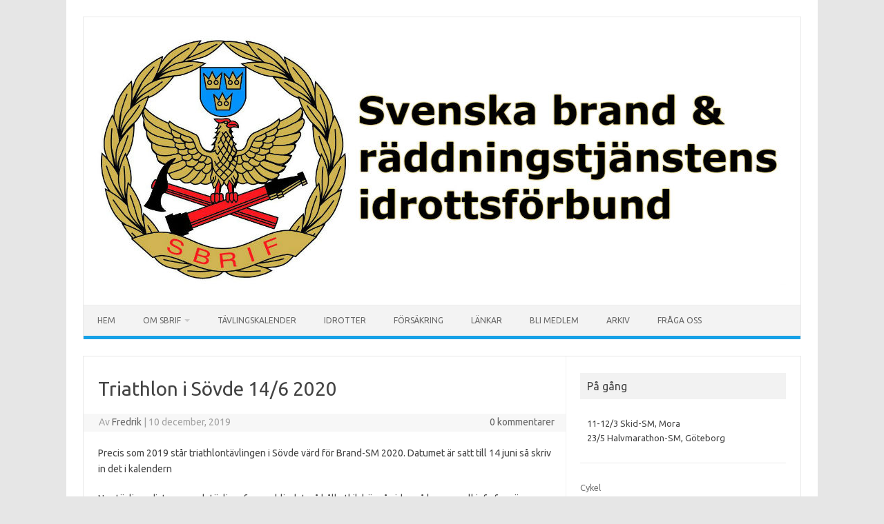

--- FILE ---
content_type: text/html; charset=UTF-8
request_url: https://www.brandsm.se/?p=3749
body_size: 7894
content:
<!DOCTYPE html>
<!--[if IE 7]>
<html class="ie ie7" lang="sv-SE">
<![endif]-->
<!--[if IE 8]>
<html class="ie ie8" lang="sv-SE">
<![endif]-->
<!--[if !(IE 7) | !(IE 8)  ]><!-->
<html lang="sv-SE">
<!--<![endif]-->
<head>
<meta charset="UTF-8">
<meta name="viewport" content="width=device-width, initial-scale=1">
<link rel="profile" href="http://gmpg.org/xfn/11">
<link rel="pingback" href="https://www.brandsm.se/xmlrpc.php" />
<!--[if lt IE 9]>
<script src="https://www.brandsm.se/wp-content/themes/iconic-one/js/html5.js" type="text/javascript"></script>
<![endif]-->
<title>Triathlon i Sövde 14/6 2020 &#8211; SBRIF</title>
<meta name='robots' content='max-image-preview:large' />
	<style>img:is([sizes="auto" i], [sizes^="auto," i]) { contain-intrinsic-size: 3000px 1500px }</style>
	<link rel='dns-prefetch' href='//fonts.googleapis.com' />
<link rel="alternate" type="application/rss+xml" title="SBRIF &raquo; Webbflöde" href="https://www.brandsm.se/?feed=rss2" />
<link rel="alternate" type="application/rss+xml" title="SBRIF &raquo; Kommentarsflöde" href="https://www.brandsm.se/?feed=comments-rss2" />
<link rel="alternate" type="application/rss+xml" title="SBRIF &raquo; Kommentarsflöde för Triathlon i Sövde 14/6 2020" href="https://www.brandsm.se/?feed=rss2&#038;p=3749" />
<script type="text/javascript">
/* <![CDATA[ */
window._wpemojiSettings = {"baseUrl":"https:\/\/s.w.org\/images\/core\/emoji\/16.0.1\/72x72\/","ext":".png","svgUrl":"https:\/\/s.w.org\/images\/core\/emoji\/16.0.1\/svg\/","svgExt":".svg","source":{"concatemoji":"https:\/\/www.brandsm.se\/wp-includes\/js\/wp-emoji-release.min.js?ver=6.8.3"}};
/*! This file is auto-generated */
!function(s,n){var o,i,e;function c(e){try{var t={supportTests:e,timestamp:(new Date).valueOf()};sessionStorage.setItem(o,JSON.stringify(t))}catch(e){}}function p(e,t,n){e.clearRect(0,0,e.canvas.width,e.canvas.height),e.fillText(t,0,0);var t=new Uint32Array(e.getImageData(0,0,e.canvas.width,e.canvas.height).data),a=(e.clearRect(0,0,e.canvas.width,e.canvas.height),e.fillText(n,0,0),new Uint32Array(e.getImageData(0,0,e.canvas.width,e.canvas.height).data));return t.every(function(e,t){return e===a[t]})}function u(e,t){e.clearRect(0,0,e.canvas.width,e.canvas.height),e.fillText(t,0,0);for(var n=e.getImageData(16,16,1,1),a=0;a<n.data.length;a++)if(0!==n.data[a])return!1;return!0}function f(e,t,n,a){switch(t){case"flag":return n(e,"\ud83c\udff3\ufe0f\u200d\u26a7\ufe0f","\ud83c\udff3\ufe0f\u200b\u26a7\ufe0f")?!1:!n(e,"\ud83c\udde8\ud83c\uddf6","\ud83c\udde8\u200b\ud83c\uddf6")&&!n(e,"\ud83c\udff4\udb40\udc67\udb40\udc62\udb40\udc65\udb40\udc6e\udb40\udc67\udb40\udc7f","\ud83c\udff4\u200b\udb40\udc67\u200b\udb40\udc62\u200b\udb40\udc65\u200b\udb40\udc6e\u200b\udb40\udc67\u200b\udb40\udc7f");case"emoji":return!a(e,"\ud83e\udedf")}return!1}function g(e,t,n,a){var r="undefined"!=typeof WorkerGlobalScope&&self instanceof WorkerGlobalScope?new OffscreenCanvas(300,150):s.createElement("canvas"),o=r.getContext("2d",{willReadFrequently:!0}),i=(o.textBaseline="top",o.font="600 32px Arial",{});return e.forEach(function(e){i[e]=t(o,e,n,a)}),i}function t(e){var t=s.createElement("script");t.src=e,t.defer=!0,s.head.appendChild(t)}"undefined"!=typeof Promise&&(o="wpEmojiSettingsSupports",i=["flag","emoji"],n.supports={everything:!0,everythingExceptFlag:!0},e=new Promise(function(e){s.addEventListener("DOMContentLoaded",e,{once:!0})}),new Promise(function(t){var n=function(){try{var e=JSON.parse(sessionStorage.getItem(o));if("object"==typeof e&&"number"==typeof e.timestamp&&(new Date).valueOf()<e.timestamp+604800&&"object"==typeof e.supportTests)return e.supportTests}catch(e){}return null}();if(!n){if("undefined"!=typeof Worker&&"undefined"!=typeof OffscreenCanvas&&"undefined"!=typeof URL&&URL.createObjectURL&&"undefined"!=typeof Blob)try{var e="postMessage("+g.toString()+"("+[JSON.stringify(i),f.toString(),p.toString(),u.toString()].join(",")+"));",a=new Blob([e],{type:"text/javascript"}),r=new Worker(URL.createObjectURL(a),{name:"wpTestEmojiSupports"});return void(r.onmessage=function(e){c(n=e.data),r.terminate(),t(n)})}catch(e){}c(n=g(i,f,p,u))}t(n)}).then(function(e){for(var t in e)n.supports[t]=e[t],n.supports.everything=n.supports.everything&&n.supports[t],"flag"!==t&&(n.supports.everythingExceptFlag=n.supports.everythingExceptFlag&&n.supports[t]);n.supports.everythingExceptFlag=n.supports.everythingExceptFlag&&!n.supports.flag,n.DOMReady=!1,n.readyCallback=function(){n.DOMReady=!0}}).then(function(){return e}).then(function(){var e;n.supports.everything||(n.readyCallback(),(e=n.source||{}).concatemoji?t(e.concatemoji):e.wpemoji&&e.twemoji&&(t(e.twemoji),t(e.wpemoji)))}))}((window,document),window._wpemojiSettings);
/* ]]> */
</script>
<style id='wp-emoji-styles-inline-css' type='text/css'>

	img.wp-smiley, img.emoji {
		display: inline !important;
		border: none !important;
		box-shadow: none !important;
		height: 1em !important;
		width: 1em !important;
		margin: 0 0.07em !important;
		vertical-align: -0.1em !important;
		background: none !important;
		padding: 0 !important;
	}
</style>
<link rel='stylesheet' id='wp-block-library-css' href='https://www.brandsm.se/wp-includes/css/dist/block-library/style.min.css?ver=6.8.3' type='text/css' media='all' />
<style id='classic-theme-styles-inline-css' type='text/css'>
/*! This file is auto-generated */
.wp-block-button__link{color:#fff;background-color:#32373c;border-radius:9999px;box-shadow:none;text-decoration:none;padding:calc(.667em + 2px) calc(1.333em + 2px);font-size:1.125em}.wp-block-file__button{background:#32373c;color:#fff;text-decoration:none}
</style>
<style id='global-styles-inline-css' type='text/css'>
:root{--wp--preset--aspect-ratio--square: 1;--wp--preset--aspect-ratio--4-3: 4/3;--wp--preset--aspect-ratio--3-4: 3/4;--wp--preset--aspect-ratio--3-2: 3/2;--wp--preset--aspect-ratio--2-3: 2/3;--wp--preset--aspect-ratio--16-9: 16/9;--wp--preset--aspect-ratio--9-16: 9/16;--wp--preset--color--black: #000000;--wp--preset--color--cyan-bluish-gray: #abb8c3;--wp--preset--color--white: #ffffff;--wp--preset--color--pale-pink: #f78da7;--wp--preset--color--vivid-red: #cf2e2e;--wp--preset--color--luminous-vivid-orange: #ff6900;--wp--preset--color--luminous-vivid-amber: #fcb900;--wp--preset--color--light-green-cyan: #7bdcb5;--wp--preset--color--vivid-green-cyan: #00d084;--wp--preset--color--pale-cyan-blue: #8ed1fc;--wp--preset--color--vivid-cyan-blue: #0693e3;--wp--preset--color--vivid-purple: #9b51e0;--wp--preset--gradient--vivid-cyan-blue-to-vivid-purple: linear-gradient(135deg,rgba(6,147,227,1) 0%,rgb(155,81,224) 100%);--wp--preset--gradient--light-green-cyan-to-vivid-green-cyan: linear-gradient(135deg,rgb(122,220,180) 0%,rgb(0,208,130) 100%);--wp--preset--gradient--luminous-vivid-amber-to-luminous-vivid-orange: linear-gradient(135deg,rgba(252,185,0,1) 0%,rgba(255,105,0,1) 100%);--wp--preset--gradient--luminous-vivid-orange-to-vivid-red: linear-gradient(135deg,rgba(255,105,0,1) 0%,rgb(207,46,46) 100%);--wp--preset--gradient--very-light-gray-to-cyan-bluish-gray: linear-gradient(135deg,rgb(238,238,238) 0%,rgb(169,184,195) 100%);--wp--preset--gradient--cool-to-warm-spectrum: linear-gradient(135deg,rgb(74,234,220) 0%,rgb(151,120,209) 20%,rgb(207,42,186) 40%,rgb(238,44,130) 60%,rgb(251,105,98) 80%,rgb(254,248,76) 100%);--wp--preset--gradient--blush-light-purple: linear-gradient(135deg,rgb(255,206,236) 0%,rgb(152,150,240) 100%);--wp--preset--gradient--blush-bordeaux: linear-gradient(135deg,rgb(254,205,165) 0%,rgb(254,45,45) 50%,rgb(107,0,62) 100%);--wp--preset--gradient--luminous-dusk: linear-gradient(135deg,rgb(255,203,112) 0%,rgb(199,81,192) 50%,rgb(65,88,208) 100%);--wp--preset--gradient--pale-ocean: linear-gradient(135deg,rgb(255,245,203) 0%,rgb(182,227,212) 50%,rgb(51,167,181) 100%);--wp--preset--gradient--electric-grass: linear-gradient(135deg,rgb(202,248,128) 0%,rgb(113,206,126) 100%);--wp--preset--gradient--midnight: linear-gradient(135deg,rgb(2,3,129) 0%,rgb(40,116,252) 100%);--wp--preset--font-size--small: 13px;--wp--preset--font-size--medium: 20px;--wp--preset--font-size--large: 36px;--wp--preset--font-size--x-large: 42px;--wp--preset--spacing--20: 0.44rem;--wp--preset--spacing--30: 0.67rem;--wp--preset--spacing--40: 1rem;--wp--preset--spacing--50: 1.5rem;--wp--preset--spacing--60: 2.25rem;--wp--preset--spacing--70: 3.38rem;--wp--preset--spacing--80: 5.06rem;--wp--preset--shadow--natural: 6px 6px 9px rgba(0, 0, 0, 0.2);--wp--preset--shadow--deep: 12px 12px 50px rgba(0, 0, 0, 0.4);--wp--preset--shadow--sharp: 6px 6px 0px rgba(0, 0, 0, 0.2);--wp--preset--shadow--outlined: 6px 6px 0px -3px rgba(255, 255, 255, 1), 6px 6px rgba(0, 0, 0, 1);--wp--preset--shadow--crisp: 6px 6px 0px rgba(0, 0, 0, 1);}:where(.is-layout-flex){gap: 0.5em;}:where(.is-layout-grid){gap: 0.5em;}body .is-layout-flex{display: flex;}.is-layout-flex{flex-wrap: wrap;align-items: center;}.is-layout-flex > :is(*, div){margin: 0;}body .is-layout-grid{display: grid;}.is-layout-grid > :is(*, div){margin: 0;}:where(.wp-block-columns.is-layout-flex){gap: 2em;}:where(.wp-block-columns.is-layout-grid){gap: 2em;}:where(.wp-block-post-template.is-layout-flex){gap: 1.25em;}:where(.wp-block-post-template.is-layout-grid){gap: 1.25em;}.has-black-color{color: var(--wp--preset--color--black) !important;}.has-cyan-bluish-gray-color{color: var(--wp--preset--color--cyan-bluish-gray) !important;}.has-white-color{color: var(--wp--preset--color--white) !important;}.has-pale-pink-color{color: var(--wp--preset--color--pale-pink) !important;}.has-vivid-red-color{color: var(--wp--preset--color--vivid-red) !important;}.has-luminous-vivid-orange-color{color: var(--wp--preset--color--luminous-vivid-orange) !important;}.has-luminous-vivid-amber-color{color: var(--wp--preset--color--luminous-vivid-amber) !important;}.has-light-green-cyan-color{color: var(--wp--preset--color--light-green-cyan) !important;}.has-vivid-green-cyan-color{color: var(--wp--preset--color--vivid-green-cyan) !important;}.has-pale-cyan-blue-color{color: var(--wp--preset--color--pale-cyan-blue) !important;}.has-vivid-cyan-blue-color{color: var(--wp--preset--color--vivid-cyan-blue) !important;}.has-vivid-purple-color{color: var(--wp--preset--color--vivid-purple) !important;}.has-black-background-color{background-color: var(--wp--preset--color--black) !important;}.has-cyan-bluish-gray-background-color{background-color: var(--wp--preset--color--cyan-bluish-gray) !important;}.has-white-background-color{background-color: var(--wp--preset--color--white) !important;}.has-pale-pink-background-color{background-color: var(--wp--preset--color--pale-pink) !important;}.has-vivid-red-background-color{background-color: var(--wp--preset--color--vivid-red) !important;}.has-luminous-vivid-orange-background-color{background-color: var(--wp--preset--color--luminous-vivid-orange) !important;}.has-luminous-vivid-amber-background-color{background-color: var(--wp--preset--color--luminous-vivid-amber) !important;}.has-light-green-cyan-background-color{background-color: var(--wp--preset--color--light-green-cyan) !important;}.has-vivid-green-cyan-background-color{background-color: var(--wp--preset--color--vivid-green-cyan) !important;}.has-pale-cyan-blue-background-color{background-color: var(--wp--preset--color--pale-cyan-blue) !important;}.has-vivid-cyan-blue-background-color{background-color: var(--wp--preset--color--vivid-cyan-blue) !important;}.has-vivid-purple-background-color{background-color: var(--wp--preset--color--vivid-purple) !important;}.has-black-border-color{border-color: var(--wp--preset--color--black) !important;}.has-cyan-bluish-gray-border-color{border-color: var(--wp--preset--color--cyan-bluish-gray) !important;}.has-white-border-color{border-color: var(--wp--preset--color--white) !important;}.has-pale-pink-border-color{border-color: var(--wp--preset--color--pale-pink) !important;}.has-vivid-red-border-color{border-color: var(--wp--preset--color--vivid-red) !important;}.has-luminous-vivid-orange-border-color{border-color: var(--wp--preset--color--luminous-vivid-orange) !important;}.has-luminous-vivid-amber-border-color{border-color: var(--wp--preset--color--luminous-vivid-amber) !important;}.has-light-green-cyan-border-color{border-color: var(--wp--preset--color--light-green-cyan) !important;}.has-vivid-green-cyan-border-color{border-color: var(--wp--preset--color--vivid-green-cyan) !important;}.has-pale-cyan-blue-border-color{border-color: var(--wp--preset--color--pale-cyan-blue) !important;}.has-vivid-cyan-blue-border-color{border-color: var(--wp--preset--color--vivid-cyan-blue) !important;}.has-vivid-purple-border-color{border-color: var(--wp--preset--color--vivid-purple) !important;}.has-vivid-cyan-blue-to-vivid-purple-gradient-background{background: var(--wp--preset--gradient--vivid-cyan-blue-to-vivid-purple) !important;}.has-light-green-cyan-to-vivid-green-cyan-gradient-background{background: var(--wp--preset--gradient--light-green-cyan-to-vivid-green-cyan) !important;}.has-luminous-vivid-amber-to-luminous-vivid-orange-gradient-background{background: var(--wp--preset--gradient--luminous-vivid-amber-to-luminous-vivid-orange) !important;}.has-luminous-vivid-orange-to-vivid-red-gradient-background{background: var(--wp--preset--gradient--luminous-vivid-orange-to-vivid-red) !important;}.has-very-light-gray-to-cyan-bluish-gray-gradient-background{background: var(--wp--preset--gradient--very-light-gray-to-cyan-bluish-gray) !important;}.has-cool-to-warm-spectrum-gradient-background{background: var(--wp--preset--gradient--cool-to-warm-spectrum) !important;}.has-blush-light-purple-gradient-background{background: var(--wp--preset--gradient--blush-light-purple) !important;}.has-blush-bordeaux-gradient-background{background: var(--wp--preset--gradient--blush-bordeaux) !important;}.has-luminous-dusk-gradient-background{background: var(--wp--preset--gradient--luminous-dusk) !important;}.has-pale-ocean-gradient-background{background: var(--wp--preset--gradient--pale-ocean) !important;}.has-electric-grass-gradient-background{background: var(--wp--preset--gradient--electric-grass) !important;}.has-midnight-gradient-background{background: var(--wp--preset--gradient--midnight) !important;}.has-small-font-size{font-size: var(--wp--preset--font-size--small) !important;}.has-medium-font-size{font-size: var(--wp--preset--font-size--medium) !important;}.has-large-font-size{font-size: var(--wp--preset--font-size--large) !important;}.has-x-large-font-size{font-size: var(--wp--preset--font-size--x-large) !important;}
:where(.wp-block-post-template.is-layout-flex){gap: 1.25em;}:where(.wp-block-post-template.is-layout-grid){gap: 1.25em;}
:where(.wp-block-columns.is-layout-flex){gap: 2em;}:where(.wp-block-columns.is-layout-grid){gap: 2em;}
:root :where(.wp-block-pullquote){font-size: 1.5em;line-height: 1.6;}
</style>
<link rel='stylesheet' id='themonic-fonts-css' href='https://fonts.googleapis.com/css?family=Ubuntu%3A400%2C700&#038;subset=latin%2Clatin-ext' type='text/css' media='all' />
<link rel='stylesheet' id='themonic-style-css' href='https://www.brandsm.se/wp-content/themes/iconic-one/style.css?ver=2.4' type='text/css' media='all' />
<link rel='stylesheet' id='custom-style-css' href='https://www.brandsm.se/wp-content/themes/iconic-one/custom.css?ver=6.8.3' type='text/css' media='all' />
<!--[if lt IE 9]>
<link rel='stylesheet' id='themonic-ie-css' href='https://www.brandsm.se/wp-content/themes/iconic-one/css/ie.css?ver=20130305' type='text/css' media='all' />
<![endif]-->
<link rel="https://api.w.org/" href="https://www.brandsm.se/index.php?rest_route=/" /><link rel="alternate" title="JSON" type="application/json" href="https://www.brandsm.se/index.php?rest_route=/wp/v2/posts/3749" /><link rel="EditURI" type="application/rsd+xml" title="RSD" href="https://www.brandsm.se/xmlrpc.php?rsd" />
<meta name="generator" content="WordPress 6.8.3" />
<link rel="canonical" href="https://www.brandsm.se/?p=3749" />
<link rel='shortlink' href='https://www.brandsm.se/?p=3749' />
<link rel="alternate" title="oEmbed (JSON)" type="application/json+oembed" href="https://www.brandsm.se/index.php?rest_route=%2Foembed%2F1.0%2Fembed&#038;url=https%3A%2F%2Fwww.brandsm.se%2F%3Fp%3D3749" />
<link rel="alternate" title="oEmbed (XML)" type="text/xml+oembed" href="https://www.brandsm.se/index.php?rest_route=%2Foembed%2F1.0%2Fembed&#038;url=https%3A%2F%2Fwww.brandsm.se%2F%3Fp%3D3749&#038;format=xml" />
<style type="text/css">.recentcomments a{display:inline !important;padding:0 !important;margin:0 !important;}</style><link rel="icon" href="https://www.brandsm.se/wp-content/uploads/2018/11/cropped-sbrif_logga-2-32x32.jpg" sizes="32x32" />
<link rel="icon" href="https://www.brandsm.se/wp-content/uploads/2018/11/cropped-sbrif_logga-2-192x192.jpg" sizes="192x192" />
<link rel="apple-touch-icon" href="https://www.brandsm.se/wp-content/uploads/2018/11/cropped-sbrif_logga-2-180x180.jpg" />
<meta name="msapplication-TileImage" content="https://www.brandsm.se/wp-content/uploads/2018/11/cropped-sbrif_logga-2-270x270.jpg" />
</head>
<body class="wp-singular post-template-default single single-post postid-3749 single-format-standard wp-theme-iconic-one custom-font-enabled">
<div id="page" class="site">
	<a class="skip-link screen-reader-text" href="#main" title="Hoppa till innehåll">Hoppa till innehåll</a>
	<header id="masthead" class="site-header" role="banner">
					
		<div class="themonic-logo">
        <a href="https://www.brandsm.se/" title="SBRIF" rel="home"><img src="http://www.brandsm.se/wp-content/uploads/2018/11/logga1000.jpg" alt="SBRIF"></a>
		</div>
				
		<nav id="site-navigation" class="themonic-nav" role="navigation">
		<button class="menu-toggle" aria-controls="menu-top" aria-expanded="false">Meny<label class="iomenu">
  <div class="iolines"></div>
  <div class="iolines"></div>
  <div class="iolines"></div>
</label></button>
			<ul id="menu-top" class="nav-menu"><li id="menu-item-3327" class="menu-item menu-item-type-custom menu-item-object-custom menu-item-home menu-item-3327"><a href="http://www.brandsm.se">Hem</a></li>
<li id="menu-item-3328" class="menu-item menu-item-type-post_type menu-item-object-page menu-item-has-children menu-item-3328"><a href="https://www.brandsm.se/?page_id=2">Om SBRIF</a>
<ul class="sub-menu">
	<li id="menu-item-3329" class="menu-item menu-item-type-post_type menu-item-object-page menu-item-3329"><a href="https://www.brandsm.se/?page_id=4">Styrelsen</a></li>
	<li id="menu-item-3336" class="menu-item menu-item-type-post_type menu-item-object-page menu-item-3336"><a href="https://www.brandsm.se/?page_id=6">Årsmöte 2025</a></li>
	<li id="menu-item-3330" class="menu-item menu-item-type-post_type menu-item-object-page menu-item-3330"><a href="https://www.brandsm.se/?page_id=8">Stadgar</a></li>
</ul>
</li>
<li id="menu-item-3331" class="menu-item menu-item-type-post_type menu-item-object-page menu-item-3331"><a href="https://www.brandsm.se/?page_id=10">Tävlingskalender</a></li>
<li id="menu-item-3508" class="menu-item menu-item-type-post_type menu-item-object-page menu-item-3508"><a href="https://www.brandsm.se/?page_id=71">Idrotter</a></li>
<li id="menu-item-3332" class="menu-item menu-item-type-post_type menu-item-object-page menu-item-3332"><a href="https://www.brandsm.se/?page_id=12">Försäkring</a></li>
<li id="menu-item-3333" class="menu-item menu-item-type-post_type menu-item-object-page menu-item-3333"><a href="https://www.brandsm.se/?page_id=14">Länkar</a></li>
<li id="menu-item-3334" class="menu-item menu-item-type-post_type menu-item-object-page menu-item-3334"><a href="https://www.brandsm.se/?page_id=69">Bli medlem</a></li>
<li id="menu-item-3425" class="menu-item menu-item-type-post_type menu-item-object-page menu-item-3425"><a href="https://www.brandsm.se/?page_id=259">Arkiv</a></li>
<li id="menu-item-3335" class="menu-item menu-item-type-post_type menu-item-object-page menu-item-3335"><a href="https://www.brandsm.se/?page_id=1039">Fråga oss</a></li>
</ul>		</nav><!-- #site-navigation -->
		<div class="clear"></div>
	</header><!-- #masthead -->
<div id="main" class="wrapper">	<div id="primary" class="site-content">
		<div id="content" role="main">

			
				
	<article id="post-3749" class="post-3749 post type-post status-publish format-standard hentry category-triathlon tag-sovde tag-triathlon">
				<header class="entry-header">
						<h1 class="entry-title">Triathlon i Sövde 14/6 2020</h1>
									
		<div class="below-title-meta">
		<div class="adt">
		Av        <span class="vcard author">
			<span class="fn"><a href="https://www.brandsm.se/?author=6" title="Inlägg av Fredrik" rel="author">Fredrik</a></span>
        </span>
        <span class="meta-sep">|</span> 
				
				<span class="date updated">10 december, 2019</span>
				 
        </div>
		<div class="adt-comment">
		<a class="link-comments" href="https://www.brandsm.se/?p=3749#respond">0 kommentarer</a> 
        </div>       
		</div><!-- below title meta end -->
			
						
		</header><!-- .entry-header -->

							<div class="entry-content">
												
<p>Precis som 2019 står triathlontävlingen i Sövde värd för Brand-SM 2020. Datumet är satt till 14 juni så skriv in det i kalendern </p>



<p>Nya tävlingsdistanser och tävlingsformer blir det, så håll utkik här på sidan så kommer all info framöver </p>



<p>//Fredrik </p>



<div class="wp-block-file"><a href="https://www.brandsm.se/wp-content/uploads/2020/02/Brand-SM-utskick-tria-2020.docx">Brand-SM-utskick-tria-2020</a><a href="https://www.brandsm.se/wp-content/uploads/2020/02/Brand-SM-utskick-tria-2020.docx" class="wp-block-file__button" download>Ladda ner</a></div>
											</div><!-- .entry-content -->
		
	<footer class="entry-meta">
					<span>Kategori: <a href="https://www.brandsm.se/?cat=25" rel="category">Triathlon</a></span>
								<span>Etiketter: <a href="https://www.brandsm.se/?tag=sovde" rel="tag">Sövde</a>, <a href="https://www.brandsm.se/?tag=triathlon" rel="tag">Triathlon</a></span>
			
           						</footer><!-- .entry-meta -->
	</article><!-- #post -->
				<nav class="nav-single">
					<div class="assistive-text">Inläggsnavigering</div>
					<span class="nav-previous"><a href="https://www.brandsm.se/?p=3732" rel="prev"><span class="meta-nav">&larr;</span> X-Firegames Umeå 16/5 2020</a></span>
					<span class="nav-next"><a href="https://www.brandsm.se/?p=3643" rel="next">Halvmarathon-SM &#8211; Inställt <span class="meta-nav">&rarr;</span></a></span>
				</nav><!-- .nav-single -->

				
<div id="comments" class="comments-area">

	
	
		<div id="respond" class="comment-respond">
		<h3 id="reply-title" class="comment-reply-title">Lämna ett svar <small><a rel="nofollow" id="cancel-comment-reply-link" href="/?p=3749#respond" style="display:none;">Avbryt svar</a></small></h3><form action="https://www.brandsm.se/wp-comments-post.php" method="post" id="commentform" class="comment-form"><p class="comment-notes"><span id="email-notes">Din e-postadress kommer inte publiceras.</span> <span class="required-field-message">Obligatoriska fält är märkta <span class="required">*</span></span></p><p class="comment-form-comment"><label for="comment">Kommentar <span class="required">*</span></label> <textarea id="comment" name="comment" cols="45" rows="8" maxlength="65525" required="required"></textarea></p><p class="comment-form-author"><label for="author">Namn <span class="required">*</span></label> <input id="author" name="author" type="text" value="" size="30" maxlength="245" autocomplete="name" required="required" /></p>
<p class="comment-form-email"><label for="email">E-postadress <span class="required">*</span></label> <input id="email" name="email" type="text" value="" size="30" maxlength="100" aria-describedby="email-notes" autocomplete="email" required="required" /></p>
<p class="comment-form-url"><label for="url">Webbplats</label> <input id="url" name="url" type="text" value="" size="30" maxlength="200" autocomplete="url" /></p>
<p class="form-submit"><input name="submit" type="submit" id="submit" class="submit" value="Publicera kommentar" /> <input type='hidden' name='comment_post_ID' value='3749' id='comment_post_ID' />
<input type='hidden' name='comment_parent' id='comment_parent' value='0' />
</p><p style="display: none;"><input type="hidden" id="akismet_comment_nonce" name="akismet_comment_nonce" value="174645ec2a" /></p><input type="hidden" id="ak_js" name="ak_js" value="57"/><textarea name="ak_hp_textarea" cols="45" rows="8" maxlength="100" style="display: none !important;"></textarea></form>	</div><!-- #respond -->
	
</div><!-- #comments .comments-area -->
			
		</div><!-- #content -->
	</div><!-- #primary -->


			<div id="secondary" class="widget-area" role="complementary">
			<aside id="text-4" class="widget widget_text"><p class="widget-title">På gång</p>			<div class="textwidget"><p>11-12/3 Skid-SM, Mora<br />
23/5 Halvmarathon-SM, Göteborg</p>
</div>
		</aside><aside id="nav_menu-3" class="widget widget_nav_menu"><div class="menu-valj-sport-container"><ul id="menu-valj-sport" class="menu"><li id="menu-item-52" class="menu-item menu-item-type-taxonomy menu-item-object-category menu-item-52"><a href="https://www.brandsm.se/?cat=5">Cykel</a></li>
<li id="menu-item-53" class="menu-item menu-item-type-taxonomy menu-item-object-category menu-item-53"><a href="https://www.brandsm.se/?cat=6">Fotboll</a></li>
<li id="menu-item-54" class="menu-item menu-item-type-taxonomy menu-item-object-category menu-item-54"><a href="https://www.brandsm.se/?cat=7">Golf</a></li>
<li id="menu-item-55" class="menu-item menu-item-type-taxonomy menu-item-object-category menu-item-55"><a href="https://www.brandsm.se/?cat=9">Halvmarathon</a></li>
<li id="menu-item-585" class="menu-item menu-item-type-taxonomy menu-item-object-category menu-item-585"><a href="https://www.brandsm.se/?cat=41">Innebandy</a></li>
<li id="menu-item-2509" class="menu-item menu-item-type-post_type menu-item-object-page menu-item-2509"><a href="https://www.brandsm.se/?page_id=2507">OCR</a></li>
<li id="menu-item-57" class="menu-item menu-item-type-taxonomy menu-item-object-category menu-item-57"><a href="https://www.brandsm.se/?cat=11">Orientering</a></li>
<li id="menu-item-4083" class="menu-item menu-item-type-taxonomy menu-item-object-category menu-item-4083"><a href="https://www.brandsm.se/?cat=128">Padel</a></li>
<li id="menu-item-58" class="menu-item menu-item-type-taxonomy menu-item-object-category menu-item-58"><a href="https://www.brandsm.se/?cat=12">Rinkbandy</a></li>
<li id="menu-item-59" class="menu-item menu-item-type-taxonomy menu-item-object-category menu-item-59"><a href="https://www.brandsm.se/?cat=13">Skidor</a></li>
<li id="menu-item-60" class="menu-item menu-item-type-taxonomy menu-item-object-category menu-item-60"><a href="https://www.brandsm.se/?cat=14">Terränglöpning</a></li>
<li id="menu-item-115" class="menu-item menu-item-type-taxonomy menu-item-object-category current-post-ancestor current-menu-parent current-post-parent menu-item-115"><a href="https://www.brandsm.se/?cat=25">Triathlon</a></li>
<li id="menu-item-1583" class="menu-item menu-item-type-taxonomy menu-item-object-category menu-item-1583"><a href="https://www.brandsm.se/?cat=60">X-Firegames</a></li>
</ul></div></aside><aside id="recent-comments-4" class="widget widget_recent_comments"><p class="widget-title">Senaste kommentarer</p><ul id="recentcomments"><li class="recentcomments"><span class="comment-author-link">Jakob Gustafsson</span> om <a href="https://www.brandsm.se/?page_id=1039#comment-67927">Fråga oss</a></li><li class="recentcomments"><span class="comment-author-link">Tobias</span> om <a href="https://www.brandsm.se/?page_id=1039#comment-67907">Fråga oss</a></li><li class="recentcomments"><span class="comment-author-link">jonte</span> om <a href="https://www.brandsm.se/?p=5322#comment-67768">Anmälan Rinkbandy 25/26</a></li><li class="recentcomments"><span class="comment-author-link">Carlos G</span> om <a href="https://www.brandsm.se/?p=5322#comment-67646">Anmälan Rinkbandy 25/26</a></li><li class="recentcomments"><span class="comment-author-link">Sebastian</span> om <a href="https://www.brandsm.se/?page_id=1039#comment-65790">Fråga oss</a></li></ul></aside><aside id="text-5" class="widget widget_text"><p class="widget-title">Nyhetsbrev</p>			<div class="textwidget"><p><img decoding="async" src="https://www.brandsm.se/wp-content/uploads/2012/07/nyhetsbrev.jpg" /><br />
Lägg till din mailadress för att få vårt nyhetsbrev.</p>
<form id="mc-embedded-subscribe-form" class="validate" action="https://brandsm.us2.list-manage.com/subscribe/post?u=261c6e8e6c5af1b94f19573ba&amp;id=dc8614a1c9" method="post" name="mc-embedded-subscribe-form" novalidate="" target="_blank"><input id="mce-EMAIL" class="required email" name="EMAIL" type="email" value="" /><br />
<input id="mc-embedded-subscribe" class="button" name="subscribe" type="submit" value="Skicka" /></form>
</div>
		</aside><aside id="meta-4" class="widget widget_meta"><p class="widget-title">Kontrollpanel</p>
		<ul>
						<li><a href="https://www.brandsm.se/wp-login.php">Logga in</a></li>
			<li><a href="https://www.brandsm.se/?feed=rss2">Flöde för inlägg</a></li>
			<li><a href="https://www.brandsm.se/?feed=comments-rss2">Flöde för kommentarer</a></li>

			<li><a href="https://sv.wordpress.org/">WordPress.org</a></li>
		</ul>

		</aside><aside id="search-2" class="widget widget_search"><form role="search" method="get" id="searchform" class="searchform" action="https://www.brandsm.se/">
				<div>
					<label class="screen-reader-text" for="s">Sök efter:</label>
					<input type="text" value="" name="s" id="s" />
					<input type="submit" id="searchsubmit" value="Sök" />
				</div>
			</form></aside><aside id="recent-comments-2" class="widget widget_recent_comments"><p class="widget-title">Senaste kommentarer</p><ul id="recentcomments-2"><li class="recentcomments"><span class="comment-author-link">Jakob Gustafsson</span> om <a href="https://www.brandsm.se/?page_id=1039#comment-67927">Fråga oss</a></li><li class="recentcomments"><span class="comment-author-link">Tobias</span> om <a href="https://www.brandsm.se/?page_id=1039#comment-67907">Fråga oss</a></li><li class="recentcomments"><span class="comment-author-link">jonte</span> om <a href="https://www.brandsm.se/?p=5322#comment-67768">Anmälan Rinkbandy 25/26</a></li><li class="recentcomments"><span class="comment-author-link">Carlos G</span> om <a href="https://www.brandsm.se/?p=5322#comment-67646">Anmälan Rinkbandy 25/26</a></li><li class="recentcomments"><span class="comment-author-link">Sebastian</span> om <a href="https://www.brandsm.se/?page_id=1039#comment-65790">Fråga oss</a></li></ul></aside><aside id="meta-2" class="widget widget_meta"><p class="widget-title">Meta</p>
		<ul>
						<li><a href="https://www.brandsm.se/wp-login.php">Logga in</a></li>
			<li><a href="https://www.brandsm.se/?feed=rss2">Flöde för inlägg</a></li>
			<li><a href="https://www.brandsm.se/?feed=comments-rss2">Flöde för kommentarer</a></li>

			<li><a href="https://sv.wordpress.org/">WordPress.org</a></li>
		</ul>

		</aside>		</div><!-- #secondary -->
		</div><!-- #main .wrapper -->
	<footer id="colophon" role="contentinfo">
		<div class="site-info">
		<div class="footercopy">custom footer text left</div>
		<div class="footercredit">custom footer text right</div>
		<div class="clear"></div>
		</div><!-- .site-info -->
		</footer><!-- #colophon -->
		<div class="site-wordpress">
				<a href="https://themonic.com/iconic-one/">Iconic One</a> Theme | Powered by <a href="https://wordpress.org">Wordpress</a>
				</div><!-- .site-info -->
				<div class="clear"></div>
</div><!-- #page -->

<script type="text/javascript" src="https://www.brandsm.se/wp-includes/js/comment-reply.min.js?ver=6.8.3" id="comment-reply-js" async="async" data-wp-strategy="async"></script>
<script type="text/javascript" src="https://www.brandsm.se/wp-content/themes/iconic-one/js/selectnav.js?ver=1.0" id="themonic-mobile-navigation-js"></script>
<script async="async" type="text/javascript" src="https://www.brandsm.se/wp-content/plugins/akismet/_inc/form.js?ver=4.1.9" id="akismet-form-js"></script>
</body>
</html>